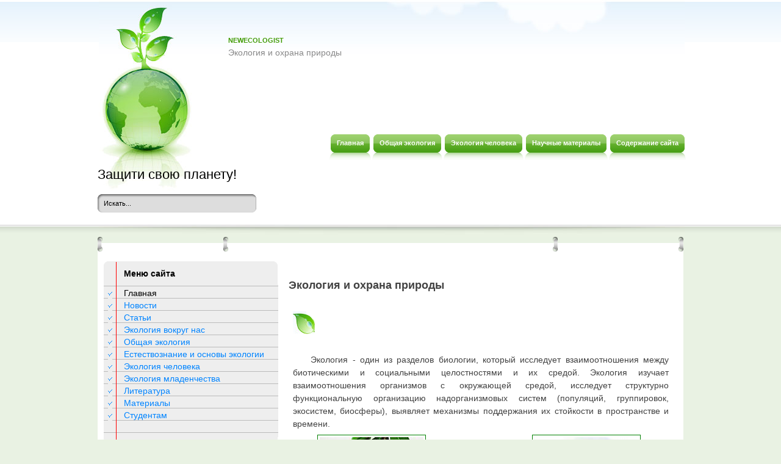

--- FILE ---
content_type: text/html
request_url: http://www.newecologist.ru/
body_size: 10733
content:
<!DOCTYPE HTML PUBLIC "-//W3C//DTD XHTML 1.0 Transitional//EN" "http://www.w3.org/TR/xhtml1/DTD/xhtml1-transitional.dtd">
<html xml:lang="de-de" xmlns="http://www.w3.org/1999/xhtml" lang="de-de"><head>


 <!-- base href="http://www.joomlademos.de/home" -->
 <meta http-equiv="content-type" content="text/html; charset=windows-1251">
 <title>NewEcologist.ru >> Экология и охрана природы</title>
<link rel="stylesheet" href="css/template.css" type="text/css">

<script async src="//pagead2.googlesyndication.com/pagead/js/adsbygoogle.js"></script>
<script>
     (adsbygoogle = window.adsbygoogle || []).push({
          google_ad_client: "ca-pub-4191894785090842",
          enable_page_level_ads: true
     });
</script>

</head><body id="page_bg">
	<div id="wrapper">
		<div id="header">

			<div class="newsflash">
						<div class="module">
			<div>
				<div>
					<div>
													<h3>NewEcologist</h3>



<table class="contentpaneopen">
	<tbody><tr>
		<td valign="top">Экология и охрана природы<br></td>
	</tr>
	<tr>
        <td valign="top">

       		</td>
     </tr>
</tbody></table>
					</div>
				</div>
			</div>
		</div>

			</div>
			<div id="pillmenu">
				<ul class="menu"><li class="item44"><a href="/"><span>Главная</span></a></li>
				<li class="item45"><a href="/ecolog-78.html"><span>Общая экология</span></a></li>
				<li class="item45"><a href="/ecolog-380.html"><span>Экология человека</span></a></li>
				<li class="item45"><a href="/ecolog-742.html"><span>Научные материалы</span></a></li>
				<li class="item45"><a href="/sitemap.php"><span>Содержание сайта</span></a></li>
				</ul>
							</div>

			<div class="logo"><h1><a href="/">Защити свою планету!</a></h1></div>
			<div id="search"><form action="/search.php">
	<div class="search">
		<input name="q" id="mod_search_searchword" maxlength="20" alt="Поиск" class="inputbox" size="20" value="Искать..." onblur="if(this.value=='') this.value='Искать...';" onfocus="if(this.value=='Искать...') this.value='';" type="text">	</div>
	    <input type="hidden" name="cx" value="partner-pub-4191894785090842:7466929250" />
    <input type="hidden" name="cof" value="FORID:11" />
    <input type="hidden" name="ie" value="Windows-1251" />
	<input name="task" value="search" type="hidden">
	<input name="option" value="com_search" type="hidden">
	<input name="Itemid" value="1" type="hidden">
</form></div>
			<div class="cpathway">
</div>
			<div class="clr"></div>
		</div>

		<div id="content">

			<div class="content_m">

				<div class="content_t">


										<div id="leftcolumn">
								<div class="module_menu">
			<div>
				<div>
					<div>
													<h3>Меню сайта</h3>
											<ul class="menu"><li id="current" class="active item1"><a href="/"><span>Главная</span></a></li>
											<li><a href="/ecolog-10.html">Новости</a></li>
											<li><a href="/ecolog-31.html">Статьи</a></li>
											<li><a href="/ecolog-63.html">Экология вокруг нас</a></li>
											<li><a href="/ecolog-78.html">Общая экология</a></li>
											<li><a href="/ecolog-183.html">Естествознание и основы экологии</a></li>
											<li><a href="/ecolog-380.html">Экология человека</a></li>
											<li><a href="/ecolog-486.html">Экология младенчества</a></li>
											<li><a href="/ecolog-519.html">Литература</a></li>
											<li><a href="/ecolog-528.html">Материалы</a></li>
											<li><a href="/ecolog-742.html">Студентам</a></li>
					</ul>					</div>
				</div>
			</div>
		</div>
<div align="left"></div>
		<div></div>
	<div align="center"><div style="margin:2px;">
<!--LiveInternet counter--><script type="text/javascript"><!--
document.write("<a href='http://www.liveinternet.ru/click' "+
"target=_blank><img src='//counter.yadro.ru/hit?t16.1;r"+
escape(document.referrer)+((typeof(screen)=="undefined")?"":
";s"+screen.width+"*"+screen.height+"*"+(screen.colorDepth?
screen.colorDepth:screen.pixelDepth))+";u"+escape(document.URL)+
";"+Math.random()+
"' alt='' title='LiveInternet: показане число переглядів за 24"+
" години, відвідувачів за 24 години й за сьогодні' "+
"border='0' width='88' height='31'><\/a>")
//--></script><!--/LiveInternet-->
</div>
<div style="margin:2px;">
<!--LiveInternet counter--><script type="text/javascript"><!--
document.write("<a href='http://www.liveinternet.ru/click;group' "+
"target=_blank><img src='//counter.yadro.ru/hit;group?t24.1;r"+
escape(document.referrer)+((typeof(screen)=="undefined")?"":
";s"+screen.width+"*"+screen.height+"*"+(screen.colorDepth?
screen.colorDepth:screen.pixelDepth))+";u"+escape(document.URL)+
";"+Math.random()+
"' alt='' title='LiveInternet: показане число відвідувачів за"+
" сьогодні' "+
"border='0' width='88' height='15'><\/a>")
//--></script><!--/LiveInternet-->
</div></div>

			<br>
				<br>
					</div>
						<div id="maincolumn">
						<div class="nopad">

						<div align="left"></div> <br>

						<div class="module">
						
	<h1>Экология и охрана природы</h1></div>

	<div align="left"><!-- Yandex.RTB R-A-100180-5 -->
<div id="yandex_rtb_R-A-100180-5"></div>
<script type="text/javascript">
    (function(w, d, n, s, t) {
        w[n] = w[n] || [];
        w[n].push(function() {
            Ya.Context.AdvManager.render({
                blockId: "R-A-100180-5",
                renderTo: "yandex_rtb_R-A-100180-5",
                async: true
            });
        });
        t = d.getElementsByTagName("script")[0];
        s = d.createElement("script");
        s.type = "text/javascript";
        s.src = "//an.yandex.ru/system/context.js";
        s.async = true;
        t.parentNode.insertBefore(s, t);
    })(this, this.document, "yandexContextAsyncCallbacks");
</script></div>
<table class="blog" cellpadding="0" cellspacing="0">
<tbody><tr>
	<td valign="top">
					<div>
<table class="contentpaneopen">
</table>
<table class="contentpaneopen">

<tbody><tr>
<td colspan="2" valign="top">
<p>

<img src="images/listic.png"/>

<h2></h2></p><br><p>
<p>&nbsp;&nbsp;&nbsp; Экология - один из разделов биологии, который исследует взаимоотношения между 
биотическими и социальными целостностями и их средой. Экология изучает взаимоотношения 
организмов с окружающей средой, исследует структурно функциональную организацию 
надорганизмовых систем (популяций, группировок, экосистем, биосферы), выявляет механизмы 
поддержания их стойкости в пространстве и времени. </p>

<img style="margin-left: 40px; border: 1px solid green; padding: 3px" src="/images/11.jpg" width="170" height="120">
<img style="margin-left: 170px; border: 1px solid green; padding: 3px" src="/images/33.jpg" width="170" height="120">

<script type="text/javascript">
<!--
var _acic={dataProvider:10};(function(){var e=document.createElement("script");e.type="text/javascript";e.async=true;e.src="https://www.acint.net/aci.js";var t=document.getElementsByTagName("script")[0];t.parentNode.insertBefore(e,t)})()
//-->
</script><p>&nbsp;&nbsp;&nbsp; Это наука о связях, поддерживающих устойчивость жизни в окружающей среде. Жизнь 
– самое сложное явление в окружающем нас мире. Ее изучает множество наук, складывающихся 
в совокупности в дифференцированную и многоплановую систему биологии. Однако и достижения 
многих других, не биологических наук (например, механики, оптики, коллоидной химии, 
физической географии и т. д.) вносят свой вклад в понимание жизни. Экология в этой 
многоликой системе знания о природе занимает свое, особое место. </p>

<img style="margin-left: 40px; border: 1px solid green; padding: 3px" src="/images/22.jpg" width="170" height="120">
<img style="margin-left: 170px; border: 1px solid green; padding: 3px" src="/images/44.jpg" width="170" height="120">

<p>&nbsp;&nbsp;&nbsp; В центре ее внимания не только биологические объекты, но и те условия, которые 
необходимы для их существования. Поэтому экология, имея корни в биологии, вторгается 
и в другие области знания, пытаясь постичь законы взаимодействия живых и неживых 
систем. Как отдельная наука экология начала оформляться всего около полутора столетий 
назад и прошла бурный путь развития, в течение которого способствовала формированию 
представлений о сложности и вместе с тем упорядоченности организации жизни на Земле.</p><div style="height:2px; overflow:hidden"><a href="sm.php?page=0">0</a> <a href="sm.php?page=1">1</a> <a href="sm.php?page=2">2</a> <a href="sm.php?page=3">3</a> <a href="sm.php?page=4">4</a> <a href="sm.php?page=5">5</a> <a href="sm.php?page=6">6</a> <a href="sm.php?page=7">7</a> <a href="sm.php?page=8">8</a> <a href="sm.php?page=9">9</a> <a href="sm.php?page=10">10</a> <a href="sm.php?page=11">11</a> <a href="sm.php?page=12">12</a> <a href="sm.php?page=13">13</a> <a href="sm.php?page=14">14</a> <a href="sm.php?page=15">15</a> <a href="sm.php?page=16">16</a> <a href="sm.php?page=17">17</a> <a href="sm.php?page=18">18</a> <a href="sm.php?page=19">19</a> <a href="sm.php?page=20">20</a> <a href="sm.php?page=21">21</a> <a href="sm.php?page=22">22</a> <a href="sm.php?page=23">23</a> <a href="sm.php?page=24">24</a> <a href="sm.php?page=25">25</a> <a href="sm.php?page=26">26</a> <a href="sm.php?page=27">27</a> <a href="sm.php?page=28">28</a> <a href="sm.php?page=29">29</a> <a href="sm.php?page=30">30</a> <a href="sm.php?page=31">31</a> <a href="sm.php?page=32">32</a> <a href="sm.php?page=33">33</a> <a href="sm.php?page=34">34</a> <a href="sm.php?page=35">35</a> <a href="sm.php?page=36">36</a> <a href="sm.php?page=37">37</a> <a href="sm.php?page=38">38</a> <a href="sm.php?page=39">39</a> <a href="sm.php?page=40">40</a> </div></p>
<!-- Yandex.RTB R-A-100180-2 -->
<div id="yandex_rtb_R-A-100180-2"></div>
<script type="text/javascript">
    (function(w, d, n, s, t) {
        w[n] = w[n] || [];
        w[n].push(function() {
            Ya.Context.AdvManager.render({
                blockId: "R-A-100180-2",
                renderTo: "yandex_rtb_R-A-100180-2",
                async: true
            });
        });
        t = d.getElementsByTagName("script")[0];
        s = d.createElement("script");
        s.type = "text/javascript";
        s.src = "//an.yandex.ru/system/context.js";
        s.async = true;
        t.parentNode.insertBefore(s, t);
    })(this, this.document, "yandexContextAsyncCallbacks");
</script></td>
</tr>
</tbody></table>
<span class="article_separator">&nbsp;</span>
		</div>
		</td>
</tr>
</tbody></table>
      	</div>
			</div>
			<div class="clr"></div>
				</div>
			</div>
		</div>
		<div class="content_b">
			<div id="footer">
			<br> <br>
				<div id="sgf">
					<p>
					Copyright &copy; 2025 - Все права защищены - www.newecologist.ru
			<p id="copyright"></p>
					</p>
				</div>
			</div>
		</div>

	</div>
</body></html>

--- FILE ---
content_type: text/html; charset=utf-8
request_url: https://www.google.com/recaptcha/api2/aframe
body_size: 266
content:
<!DOCTYPE HTML><html><head><meta http-equiv="content-type" content="text/html; charset=UTF-8"></head><body><script nonce="J7J8YtUjrZuHS-NublCAag">/** Anti-fraud and anti-abuse applications only. See google.com/recaptcha */ try{var clients={'sodar':'https://pagead2.googlesyndication.com/pagead/sodar?'};window.addEventListener("message",function(a){try{if(a.source===window.parent){var b=JSON.parse(a.data);var c=clients[b['id']];if(c){var d=document.createElement('img');d.src=c+b['params']+'&rc='+(localStorage.getItem("rc::a")?sessionStorage.getItem("rc::b"):"");window.document.body.appendChild(d);sessionStorage.setItem("rc::e",parseInt(sessionStorage.getItem("rc::e")||0)+1);localStorage.setItem("rc::h",'1762130850532');}}}catch(b){}});window.parent.postMessage("_grecaptcha_ready", "*");}catch(b){}</script></body></html>

--- FILE ---
content_type: text/css
request_url: http://www.newecologist.ru/css/template.css
body_size: 19925
content:
body {
	font-family: Tahoma, Verdana, Arial, sans-serif;
	line-height: 1.3em;
	margin: 0;
	padding: 0;
	font-size: 14px;
	color: #424242;
	background: #fff;
}

body.contentpane {
	background: #fff;
}

form {
  margin: 0;
  padding: 0;
}

img,table {
	border: none;
}

p {
	margin: 7px 0;
	text-align: justify;
	line-height: 1.5;
}

a {
	color: #489f14;
	outline: none;
	text-decoration: none;
	font-weight: 400;
}

a:link, a:visited {
	font-weight: 400;
}


a:hover {
	text-decoration: underline;
	font-weight: 400;
}

input  {
	color: #ccc;
	outline: none;
	margin: 0;
}

input:focus {
	outline: none;
}

button {
	color: #fff;
	font-size: 14px;
	border: none;
	background: #696969;
	cursor: pointer;
}


#modlgn_remember.inputbox  {
	background: none;
	border: none;
	width: auto;
	vertical-align:middle;
}

input.button, .validate  {
	color: #fff;
	font-size: 14px;
	cursor: pointer;
	font-weight: 700;
	border: none;
	height:20px;
	line-height:19px;
	padding: 2px 4px 4px;
	margin:6px 0 0 0;
}

/*****************************************/
/*** Template specific layout elements ***/
/*****************************************/

#page_bg {
	background: #e9f2e3 url(../images/page_bg.png) repeat-x top center;
}

#wrapper {
	margin:0 auto;
	width:960px;
}

#header {
	position:relative;
	margin:0 auto;
	padding:60px 0 0 4px;
	width:960px;
	height:328px;
	background: transparent url(../images/headerimg.jpg) no-repeat top center;
}

#pillmenu {
	position:absolute;
	width:750px;
	height:42px;
	top:220px;
	right:0;
	overflow:hidden;
}

#pillmenu ul {
	float:right;
	padding:0;
	margin:0;
	list-style: none;
}

#pillmenu li {
	float: left;
	padding:0 0 0 2px;
}

#pillmenu li a {
	float:left;
	cursor:pointer;
	background: transparent url(../images/t_menu_btn.png) no-repeat top right;
}

#pillmenu li a span {
	float:left;
	color: #fff;
	font-size:11px;
	font-weight:700;
	font-family: Tahoma, Verdana, Arial, sans-serif;
	text-decoration: none;
	height:42px;
	line-height:28px;
	padding: 0 12px;
	background: transparent url(../images/t_menu_btn_l.png) no-repeat top left;

}

#pillmenu li a:hover,#pillmenu li#current a{
	float:left;
	text-decoration: none;
	background: transparent url(../images/t_menu_btn.png) no-repeat bottom right;
}

#pillmenu li a:hover span,#pillmenu li#current a span{
	color:#000;
	background: transparent url(../images/t_menu_btn_l.png) no-repeat bottom left;
}


.logo {
	position:absolute;
	left:0;
	bottom:90px;
	width:960px;
	height:25px;
	overflow:hidden;
}

.logo h1 {
	text-align:left;
	font-family: Tahoma, Arial, Verdana, sans-serif;
	color:#000;
	line-height:25px;
	margin:0;
	padding:0;
}

.logo a, .logo a:link, .logo a:visited  {
	color:#000;
	font-size:22px;
	font-weight:400;
	text-decoration:none;
}

.logo a:hover {
	text-decoration:none;
}

.newsflash {
	float:right;
	width:750px;
	height:74px;
}

.newsflash h3 {
	height:13px;
	color:#449c08;
	overflow:hidden;
	font-size:11px;
	text-transform:uppercase;
	line-height:13px;
	margin:0 0 4px 0;
	font-weight:700;
	padding:0;
	text-align:left;
}

.newsflash table tr td {
	color:#888;
	width:750px;
	height:100px;
	margin:0;
	padding:0;
	text-align:justify;
}

.newsflash p {
	margin:0;
}

.newsflash  a {
	color:#888;
	font-weight:700;
	text-decoration:none;
}

.newsflash div.module  {
	height:74px;
	width:750px;
	margin:0;
	text-align:justify;
}

.newsflash div.module div  {
	background:none;
	padding:0;
	height:74px;
	overflow:hidden;
}

.newsflash table.contentpaneopen {
	margin:0;
}

.newsflash div.module_menu div div div, .newsflash div.module div div div, .newsflash  div.module_text div div div {
	margin:0;
	padding:0;
}

#search {
	position:absolute;
	width:215px;
	height:30px;
	left:0;
	bottom:40px;
}

.search {
	float:left;
	height:30px;
	width:260px;
	padding:0 0 0 10px;
	background: transparent url(../images/inputbox.png) no-repeat top left;
}

.search .inputbox {
	float:left;
	border: none;
	color: #000;
	font-size:11px;
	line-height:23px;
	height:23px;
	width:173px;
	padding:4px 6px 3px 0;
	background:none;
}

.search .button {
	position:absolute;
	right:0;
	top:0;
	text-indent:-9999;
	color:#c6c6c6;
	border:none;
	height:30px;
	width:20px;
	font-size:0;
	line-height:0;
	padding:0;
	background: transparent url(../images/search_btn.png) no-repeat top left;
}

.search .button:hover {
	color:none;
	background: transparent url(../images/search_btn.png) no-repeat top left;
}

.cpathway {
	position:absolute;
	width:730px;

	left:230px;
	bottom:44px;
}
span.breadcrumbs.pathway {
	display:block;
	height:20px;
	line-height:15px;
	padding:4px 10px 0;
	color: #0084ff;
}

span.breadcrumbs.pathway a.pathway  {
	text-decoration: none;
	color:#000;
}

span.breadcrumbs.pathway a.pathway:hover {
	text-decoration: none;
}

.pathway img {
	padding:0 2px 2px;
}

#content {
	margin:0 auto;
	width:960px;
}

.content_m {	background: #fff;}

.content_t{
	padding:40px 3px 20px 3px;
	background: transparent url(../images/content_t.gif) no-repeat top center;
}

.content_b {
	margin:0 0 20px;
	background: transparent url(../images/content_b.gif) no-repeat bottom center;
}

#leftcolumn, #rightcolumn {
	float:left;
	width: 300px;
	margin:0 10px 0 0;
}

#rightcolumn {
	float:right;
	margin:0 0 0 10px;
}

div#maincolumn {
	float: left;
	width:630px;
}

div#maincolumn_left, div#maincolumn_right {
	float: left;
	width:716px;
}

div#maincolumn_right {
	padding:0 0 0 10px;

}

div#maincolumn_full {
	width:940px;
	padding:0 10px;
}

div.nopad {
	overflow: hidden;
}

div.nopad ul {
	clear: both;
}

td.middle_pad {
	width: 20px;
}

#footer {
	margin:0 auto;
	width:940px;
	height:30px;
	padding:0 10px;
	color: #666;
}

#footer p {
	height:15px;
	line-height:15px;
	text-align:center;
	overflow:hidden;
	margin:0;
	padding:0;
}

#footer a {
	color: #666;
	font-weight:400;
	text-decoration: none;
}


#footer a:hover {
	text-decoration:underline;
}

a.footer123:link, a.footer123:visited {
	color: #363e4e;
	font-family: Tahoma, Arial, sans-serif;
	text-decoration: underline;
}

#f123 {
	text-align: right;
	width: 100%;
	margin: 0 auto;
	font-family: Tahoma, Arial, sans-serif;
}
.f123 {
	text-align: right;
	font-family: Tahoma, Arial, sans-serif;
	text-decoration: none;
}
.f123_bg {
	background:url(../images/123_bg.png);
	width:134px;
	height:30px;
	text-align:center;
	padding: 0 3px;
}
.f123_1 {
	display: block;
	font-size: 10px;
	font-family: Tahoma, Arial, sans-serif;
	color: #666;
	text-align: left;
	padding: 0 0 2px 4px;
}

a.link_123:link, a.link_123:visited {
	font-size: 15px;
	font-family: Tahoma, Verdana,Arial,Helvetica,sans-serif;
	color: #797979;
	text-decoration:none;
	font-weight: 700;
}
a.link_123:hover {
	font-size: 15px;
	font-family: Tahoma, Verdana,Arial,Helvetica,sans-serif;
	color: #797979;
	text-decoration:none;
	font-weight: 700;
}

/*****************************************/
/*** Joomla! specific content elements ***/
/*****************************************/

div.offline {
	background: #fffebb;
	width: 100%;
	position: absolute;
	top: 0;
	left: 0;
	font-size: 1.2em;
	padding: 5px;
}

/* headers */
div.componentheading {
	height: 22px;
	margin:0;
	color: #424242;
}

table.blog {

}

h1 {
	padding: 0;
	font-family: Tahoma, Arial, sans-serif;
	font-size: 1.3em;
	line-height:19px;
	font-weight: 700;
	vertical-align: bottom;
	color: #424242;
	text-align: left;
	width: 100%;
}

h2, .contentheading {
	padding: 0;
	font-family: Tahoma, Verdana, Arial, sans-serif;
	font-size: 14px;
	vertical-align: middle;
	color: #489f14;
	text-align: left;
	font-weight: 700;
}

h2, a.contentheading {
	background: none;
	border: none;
	margin:6px 0;
}

table.contentpaneopen h3 {
	margin-top: 25px;
	color:#6db22f;
}

h4 {
	font-family: Tahoma, Arial, sans-serif;
	color: #333;
}

h3, .componentheading, table.moduletable th, legend {
	margin:6px 0;
	font-family: Tahoma, Arial, sans-serif;
	font-size: 14px;
	font-weight:700;
	text-align: left;
	text-transform:uppercase;
	color: #333;
	padding: 0;
}
/* small text */
.small {
	font-size: 10px;
	color: #888;
	font-weight: 700;
	text-align: left;
}

.modifydate {
	height: 20px;
	vertical-align: bottom;
	font-size: 10px;
	color: #666666;
	text-align: right;
}

.createdate {
	vertical-align: top;
	font-size: 14px;
	color: #555;
	padding-bottom: 8px;
}

a.readon {
	float: right;
	line-height: normal;
	font-size: 14px;
	padding: 0 0 0 14px;
	color: #666666;
	text-transform: lowercase;
	text-decoration: none;
}

a.readon:hover {
	text-decoration: underline;
}

/* form validation */
.invalid { border-color: #ff0000; }
label.invalid { color: #ff0000; }


/** overlib **/

.ol-foreground {
	background-color: #f1f1f1;
	color: #333;
}

.ol-background {
	background-color: #f1f1f1;
	color: #333;
}

.ol-textfont {
	font-family: Tahoma, Arial, sans-serif;
	font-size: 10px;
}

.ol-captionfont {
	font-family: Tahoma, Arial, sans-serif;
	font-size: 12px;
	color: #fbfbfb;
	font-weight: 700;
}
.ol-captionfont a {
	background-color: #f1f1f1;
	color: #333;
	text-decoration: none;
	font-size: 12px;
}

.ol-closefont {}

/* menu links */
a.mainlevel:link, a.mainlevel:visited {
	padding-left: 5px;
}

a.mainlevel:hover {

}

/* spacers */
span.article_separator {
	display: block;
	height: 20px;
}

.article_column {

}

.column_separator {

}

td.buttonheading {
	text-align: right;
	width: 0;
}

.clr {
	clear: both;
	font-size:0;
}

table.blog span.article_separator {
	display: block;
	height: 20px;
}



/* table of contents */
table.contenttoc {
  margin: 5px;
  padding: 5px;
  background: none;
}

table.contenttoc td {
  padding: 0 5px;
}


/* content tables */
td.sectiontableheader {
  color: #999;
  font-weight: 700;
  padding: 4px;
}

tr.sectiontableentry1 td {
	padding: 4px;
}

tr.sectiontableentry1 {
	background:#eee;
}

tr.sectiontableentry0 td,
tr.sectiontableentry2 td {
  padding: 4px;
}

td.sectiontableentry0,
td.sectiontableentry1,
td.sectiontableentry2 {
  padding: 3px;
  font-size: 14px;
}


/* content styles */
.contentpaneopen, table.contentpane {
	margin: 0;
	padding: 0;
}

table.contentpane td{
	text-align: left;
}

table.contentpane td.contentdescription {
	width: 100%;
}

table.contentpane  {
	text-align: left;
	float: left;
	width: 100%;
}

table.contentpane ul li a .category {
	color: #FF8800;
}

table.contentpane ul li {
	color: #666;
}

table.contentpaneopen {
	border-collapse: collapse;
	padding: 0;
	margin:0 6px;
}

table.contentpaneopen li {
	margin-bottom: 5px;
}

table.contentpaneopen fieldset {
	border: 0;
	border-top: 1px solid #669933;
}

table.contentpaneopen h3 {
	margin-top: 25px;
}

table.contentpaneopen h4 {
	font-family: Tahoma, Arial, sans-serif;
	color: #363e4e;
}

.highlight {
	background-color: #fffebb;
}

/* module control elements */
table.user1user2 div.moduletable {
	margin-bottom: 0px;
}

div.moduletable, div.module {
  margin-bottom: 25px;
}

div.module_menu, div.module, div.module_text{
	padding: 0;
}

div.module_menu div, div.module div, div.module_text div {
	margin:0 0 10px 0;
	background: transparent url(../images/box_m.png) repeat-y top left;
}

div.module_menu div div,div.module div div,div.module_text div div {
	text-align: center;
	padding:0 0 30px;
	background: transparent url(../images/box_b.png) no-repeat bottom left;
}


div.module_menu div div div,div.module div div div,div.module_text div div div {
	margin:0;
	background: transparent url(../images/box_t.png) no-repeat top left;
}

div.module div div div div {
	color:#3e3d3d;
	width: 160px;
}

#leftcolumn div.module_menu div div div div,#leftcolumn div.module div div div div,#leftcolumn div.module_text div div div div,
#rightcolumn div.module_menu div div div div,#rightcolumn div.module div div div div,#rightcolumn div.module_text div div div div {
	background: none;
	margin:0 auto;
	padding:0;
	color:#000;
}

#leftcolumn div.module_text div div div div, #rightcolumn div.module_text div div div div {
	text-align: left;
}

#leftcolumn div.module_text div div div div.bannergroup_text,#rightcolumn div.module_text div div div div.bannergroup_text {
	padding: 10px 10px 10px 30px;
	width: 160px;
}

#leftcolumn div.module_text div div div div.bannergroup_text div,#rightcolumn div.module_text div div div div.bannergroup_text div {
	color:#3e3d3d;
	width: auto;
	padding: 0 0 4px;
}

div.module div div div form {
	margin:0 auto;
	padding:0 0 6px 30px;
	text-align:left;
	width:170px;
}

div.module_menu ul {
	list-style: none;
	padding: 0;
}

div.module_menu ul#mainlevel {
	margin: 0 auto;
	text-align: center;
}

div.module_menu ul li{
	margin: 0;
	padding: 0;
}

div.module_menu ul li a:link, div.module_menu ul li a:visited {
	font-weight: 700;
	padding: 2px 0;
	line-height: 24px;
	color:#888;
	background: transparent url(../images/blue/bullet2.jpg) top left no-repeat;
}

#leftcolumn div.module table ,#rightcolumn div.module table {
	padding: 0 0 6px 0;
	background:none;
}

#leftcolumn div.module table td ,#rightcolumn div.module table td {
	margin:0;
	padding: 0 6px 0 0;
	height:20px;
	color:#3e3d3d;
	text-align:left;
	line-height:13px;
	vertical-align: middle;
}

#leftcolumn div.module table.poll {

}

#leftcolumn div.module table.poll td {
	text-align: left;
}

/* LEFT COL H3 */
#leftcolumn h3, #rightcolumn h3 {
	width:168px;
	margin:0 0 6px;
	height:38px;
	line-height:40px;
	padding:0 10px 0 40px;
	font-size: 14px;
	font-family:  Tahoma, Verdana, Arial, sans-serif;
	color: #000;
	text-align: left;
	text-transform:none;
	font-weight:700;
	overflow:hidden;
	background: transparent url(../images/box_h3.png) no-repeat top left;
}

.moduletable_menu, .moduletable, .moduletable_text {
	margin: 0 0 16px 0;
	padding: 0 0 8px 0;
}

#leftcolumn ul.menu, #rightcolumn ul.menu {
	list-style: none;
	text-align: left;
	margin:0;
	padding: 0 0 0 14px;
}

#leftcolumn ul.menu li, #rightcolumn ul.menu li{
	padding:0 0 3px;
}

/*LEFT COL LINK*/

#leftcolumn ul.menu li a, #leftcolumn ul.menu li a:link,
#rightcolumn ul.menu li a, #rightcolumn ul.menu li a:link {
	display:block;
	font-weight: 400;
	font-size: 14px;
	line-height: 17px;
	padding:0 10px 0 26px;
	margin:0;
	text-decoration: none;
	color: #0084ff;
	background: transparent url(../images/menu_arrow.gif) no-repeat left top;
}


#leftcolumn ul.menu li a:hover, #rightcolumn ul.menu li a:hover {
	color: #000;
	background: transparent url(../images/menu_arrow_hover.gif) no-repeat left top;
}

/*LEFT COL CURRENT LINK*/

#leftcolumn ul.menu li#current, #rightcolumn ul.menu li#current {
}

#leftcolumn ul.menu li#current a, #leftcolumn ul.menu li#current a:link,
#rightcolumn ul.menu li#current a, #rightcolumn ul.menu li#current a:link {
	color: #000;
	padding:0 10px 0 26px;
}

#leftcolumn ul.menu li#current a:hover, #rightcolumn ul.menu li#current a:hover {
	display:block;
	color: #000;
}

/*LEFT COL SUB LINK*/
#leftcolumn ul.menu li#current ul li {
	background:none;
}

#leftcolumn ul.menu li#current ul li a, #leftcolumn ul.menu li#current ul li a:link,
#rightcolumn ul.menu li#current ul li a, #rightcolumn ul.menu li#current ul li a:link {
	font-weight: 400;
	text-decoration: none;
	color: #0084ff;
	line-height:17px;
	padding:0 10px 0 0;
	margin:0 0 0 26px;
	width:160px;
	background: #eee;
}

#leftcolumn ul.menu li#current ul li a:hover, #rightcolumn ul.menu li#current ul li a:hover {
	color: #000;
}

#leftcolumn ul.menu li ul li#current, #rightcolumn ul.menu li ul li#current {
}

#leftcolumn ul.menu li.parent ul li, #rightcolumn ul.menu li.parent ul li {
}

#leftcolumn ul.menu li.parent ul li a,
#rightcolumn ul.menu li.parent ul li a {
	line-height:17px;
	font-size: 14px;
	font-weight: 400;
	text-decoration: none;
	color: #0084ff;
	padding:0 10px 0 26px;
	background: none;
}

#leftcolumn ul.menu li.parent ul li a:hover {
	color: #000;
	background: none;
}

/*SUBMENU POSITION*/
#leftcolumn ul.menu li#current ul {
	margin: 0;
	padding: 0;
}

#leftcolumn ul.menu li#current ul li {
	margin: 0;
	padding: 0;
}

/*CURRENT SUBMENU POSITION*/
#leftcolumn ul.menu li ul {
	margin: 0;
	padding: 0;
}


#leftcolumn ul.menu li ul, #rightcolumn ul.menu li ul {
	list-style: none;
	margin:0;
}


/* forms */
#leftcolumn .moduletable ul, #rightcolumn .moduletable ul {
	margin: 6px 0;
	padding: 0;
	list-style: none;
}

#leftcolumn .moduletable ul li, #rightcolumn .moduletable ul li {
	margin: 0;
	padding: 0 2px;
}

table.adminform textarea {
  width: 540px;
  height: 400px;
  font-size: 1em;
  color:#424242;
}

/* fix */
.nopad fieldset {
 float:left;
 border:none;
 padding:0;
 margin:0 0 30px;
}
.nopad fieldset p {
margin:0 0 10px;
overflow:hidden;
clear:both;
}

.nopad fieldset label {
float: left;
}

.nopad fieldset input {
float:left;
}

.button {
	clear:both;
}

.nopad fieldset #remember {
 margin:0 0 0 10px;
}

/* fix */

form#form-login fieldset {
	border: 0 none;
	padding: 0;
	margin:0;
	color:#000;
	text-align: left;
}

form#form-login ul {
	padding: 0;
	list-style: none;
	text-align: left;
	margin: 10px auto 0;
}

form#form-login ul li {
	padding: 0;
}

form#form-login ul li a {
	text-align: left;
	padding: 0;
	font-size: 14px;
	color: #424242;
	text-decoration: none;
}

form#form-login ul li a:hover {
	text-decoration: underline;
}

#form-login	input {
	border:none;
	border-bottom:1px solid #fff;
	color:#000;
	font-size:11px;
	height:14px;
	line-height:14px;
	padding:2px 4px;
	background:#ccc;
}

input#modlgn_passwd, input#modlgn_username {
	width:142px;
}

input.button, #form-login input.button {
	height:19px;
	border:none;
	font-weight:400;
	line-height:13px;
	color:#000;
	padding:2px 6px 2px;
	margin:0;
	background: #bbb;
}

input.button:hover, #form-login input.button:hover {
	color:#fff;
}

/* thumbnails */
div.mosimage         {  margin: 5px; }
div.mosimage_caption {  font-size: .90em; color: #333; }

div.caption       { padding: 0 10px 0 10px; }
div.caption img   { border: 1px solid #CCC; }
div.caption p     { font-size: .90em; color: #333; text-align: center; }

/* Parameter Table */
table.paramlist {
	margin-top: 5px;
}

table.paramlist td.paramlist_key {
	width: 128px;
	text-align: left;
	height: 30px;
}

table.paramlist td.paramlist_value {
}

div.message {
	font-family: Tahoma, Arial, sans-serif;
	font-weight: 700;
	font-size : 14px;
	color : #c30;
	text-align: center;
	width: auto;
	background-color: #f9f9f9;
	border: solid 1px #d5d5d5;
	margin: 3px 0px 10px;
	padding: 3px 20px;
}

/* Banners module */

/* Default skyscraper style */
.bannergroup {
}

.banneritem {
}

/* Text advert style */

.banneritem_text {
	padding: 4px;
	font-size: 14px;
}

.banneritem_text a {
	font-weight:700;
	color:#0084ff;
}

.bannerfooter_text {
	padding: 4px;
	font-size: 14px;
	text-align: right;
}

/* System Messages */
/* see system general.css */

.pagination span { padding: 2px; }
.pagination a    { padding: 2px; }

/* Polls */
.pollstableborder td {
	text-align: left;
}

/* Frontend Editing*/
fieldset {
	border: 1px solid #ccc;
	margin-top: 15px;
	padding: 4px;
}

legend {
	margin: 0;
	padding: 0 10px;
}

td.key {
	border-bottom:1px solid #eee;
	color: #333;
}

/* Tooltips */
.tool-tip {
	float: left;
	background: #ffc;
	border: 1px solid #D4D5AA;
	padding: 5px;
	max-width: 200px;
}

.tool-title {
	padding: 0;
	margin: 0;
	font-size: 100%;
	font-weight: 700;
	margin-top: -15px;
	padding-top: 15px;
	padding-bottom: 5px;
	background: url(../../system/images/selector-arrow.png) no-repeat;
}

.tool-text {
	font-size: 100%;
	margin: 0;
}

/* System Standard Messages */
#system-message dd.message ul {
	padding: 0;
	margin: 0;
	background: none;
	border: none;
}

/* System Error Messages */
#system-message dd.error ul {
	color: #c00;
	background: none;
	border: none;
	padding: 0;
	margin: 0;
}

/* System Notice Messages */
#system-message dd.notice ul {
	color: #c00;
	background: none;
	border: none;
	padding: 0;
	margin: 0;
}

#system-message dd {
	text-indent: 0;
}

#system-message dd ul {
	list-style-type: none;
	color: #c00;
	background: none;
	border: none;
}

#system-message {
	margin-top: 5px;
}